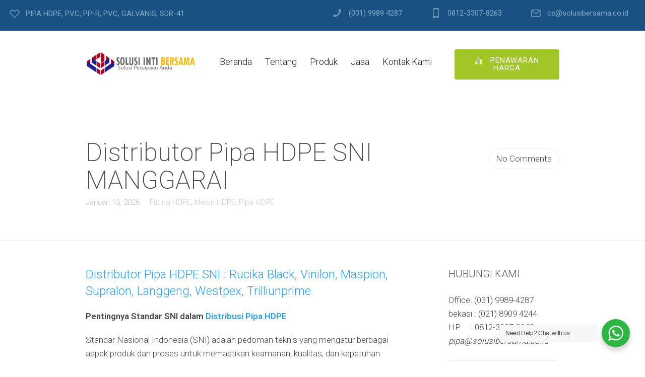

--- FILE ---
content_type: text/css
request_url: https://www.hargapipaair.com/wp-content/themes/seowp/css/fresh-style.css?ver=1.0
body_size: 4191
content:

/* common css */
 
@media only screen and (min-width: 768px) and (max-width: 1023px){
    .team_Members .elementor-container {
        padding: 0px !important;
    }
    }
    
    @media only screen and (max-width: 479px) {
    .team_Members.elementor-section.elementor-section-boxed > .elementor-container {
        max-width: 100% !important;
    
    }
        
    }
    .testimonial-card .elementor-testimonial-image img {background-color: rgba(24, 24, 25, 0.05);
        margin-right: 20px;
        padding: 6px;
        border-color: rgba(0, 0, 0, 0.06);
        border-width: 1px;
    border-style: solid solid solid solid; }
    
    
    .ninja-forms-form-wrap .field-wrap label {
        display: block;
        font-weight: 400;
    }
    
    .ninja-forms-form-wrap .field-wrap textarea {
        background: #ffffff !important;
    }
    
    .ninja-forms-form-wrap .desc-after_everything .nf-field-description {
        opacity: 0.5;
        margin-bottom: 10px;
    }
    
    .dslc-enabled .dslc-code-empty-content.dslc-modules-section-wrapper.dslc-clearfix {
        padding-top: 0 !important;
    }
    .envlop_icon{
        font-style:normal;
    }
    i.fas.fa-envelope {
        font-style: normal;
    }
    .dslc-code-empty-content.dslc-modules-section-wrapper.dslc-clearfix {
        padding: 0;
    }
    .subscribe_form input[type = text] {
        background: #fff !important;
        border: 1px solid #777 !important;
        border-radius: 0.7rem !important;
        margin-bottom: 20px !important;
    }
    .subscribe_form input[type = text], .subscribe_form input[type = email] {
        background: #fff !important;
        border: 2px solid rgb(220, 221, 221) !important;
        border-radius: 3px !important;
        margin-bottom: 20px !important;
    }
    .subscribe_form input[type=submit] {
        background-color: #f37648 !important;
        color: rgb(255, 255, 255) !important;
        border-radius: 10px !important;
        font-size: 18px !important;
        font-weight: 400 !important;
        line-height: 21px !important;
        padding-top: 18px !important;
        padding-bottom: 18px !important;
        padding-left: 28px !important;
        padding-right: 28px !important;
    }
    .subscribe_form.round_input_fileds input,.subscribe_form.round_input_fileds textarea {
        border-radius: 15px !important;
        outline: 0px solid #00dcff3b;
        background: #fff;
    }
    .subscribe_form input[type=submit]:hover{
            background-color: #fb55a5 !important;
    }
    .subscribe_form.with_blue_submit input[type=submit]:hover{
            background-color: blue !important;
    }
    .subscribe_form .nf-form-fields-required {
        display: none !important;
    }
    .subscribe_form textarea.ninja-forms-field.nf-element {
        margin-bottom: 1rem;
        background-color: transparent;
    }
    .dslc-enabled .elementor-widget:not(:last-child) {
        margin-bottom: 0;
    }
    .custom_svg {
        min-height: 100px;
        background: #bed6fd;
        transform: scaleY(-1) scaleX(-1);
        right: 0;
        top: 0px;
        line-height: 0;
        overflow: hidden;
        left: -1px;
        width: calc(100% + 2px);
    }
    .upper_section >div {
        bottom: -81px;
        z-index: 1;
    }
    .elementor-section.elementor-section-boxed > .elementor-container {
        max-width: 100% !important;
    }
    .dslc-enabled .dslc-code-empty-content.dslc-modules-section-wrapper.dslc-clearfix section > .elementor-container {
        width: 1220px;
    }
    .six_box_light p.elementor-icon-box-description {
        color: rgba(0, 0, 0, 0.49);
    }
    
    .elementor-accordion-icon i { font-style: normal !important;}
        
    
    
    
    @media only screen and (max-width: 479px) {
    .elementor-section.elementor-section-boxed > .elementor-container {
        max-width: 85%;
    
    }
    
    
    }
    .accrdian_heading .elementor-accordion .elementor-accordion-item { }
    
    
    .sub-title-element span{
        color: #757674;
        font-size: 16px;
        font-weight: 300;
            padding-left: 15px;
        border-left: 1px dotted #4f4f4f;
        margin-left: 15px;
    }
    
    .card.slick-slide{
        border-radius: 20px;
    }
    .image img{
        border-radius: 20px 20px 0px 0px !important;
    }
    
    /*faq element*/
    
    .faq-element .elementor-icon-box-description {}
    .faq-element .elementor-icon-box-title {padding-bottom: 8px !important;
        display: block;}
    
    /*faq element*/
    
    .elementor-page-60859.dslc-enabled .dslc-code-empty-content.dslc-modules-section-wrapper.dslc-clearfix section > .elementor-container,
    .elementor-page-60867.dslc-enabled .dslc-code-empty-content.dslc-modules-section-wrapper.dslc-clearfix section > .elementor-container,
    .dslc-enabled .dslc-code-empty-content.dslc-modules-section-wrapper.dslc-clearfix section.elementor-section-full_width > .elementor-container
    {
        width: 100% !important;
    }
    /* common css */
    /*sample page*/
    .elementor-page-60859.dslc-enabled .dslc-code-empty-content.dslc-modules-section-wrapper.dslc-clearfix,.elementor-page-60867.dslc-enabled .dslc-code-empty-content.dslc-modules-section-wrapper.dslc-clearfix {
        max-width: 100% !important;
    }
    
    /*sample page*/
    
    .description_gap .nf-field-description {
        margin-top: -19px;
        padding-bottom: 0.5rem;
    }
    .normal_family.elementor-widget .elementor-icon-list-icon i {
        font-style: normal;
    }
    .h1_telphone .elementor-icon-box-icon {
        margin-top: -20px;
    }
    .corner_round .ninja-forms-field.nf-element {
        border-radius: 10px !important;
    }
    .subscribe_form.with_blue_submit .ninja-forms-form-wrap .field-wrap label {
        font-weight: 100;
    }
    .defult_border span.elementor-icon.elementor-animation- {
        border: 0.5px solid #7777771c !important;
    }
    .t_border .elementor-icon i {
        font-style: normal;
        z-index: 9;
        background: #fff;
    }
    
    .t_border .elementor-icon {
        background: #fff;
        border: 1px solid #0000001a !important;
        display: inline-block;
        position: relative;
    }
    .t_border .elementor-icon:after {
        content: "";
        background: #0000001a;
        width: 600px;
        height: 1px;
        position: absolute;
        left: -251px;
        z-index: 0;
        top: 50%;
    }
    .box_parent .elementor-widget-wrap.elementor-element-populated >div:nth-last-child(2) {
        border-left: 1px solid #0000001a;
        width: 601px;
            padding-top: 22px;
        display: block;
        margin: 0 auto;
        border-right: 1px solid #0000001a;
            position: relative;
    }
    
    .box_parent .elementor-widget-wrap.elementor-element-populated >div:last-child {
        border: 1px solid #0000001a;
        width: 601px;
        padding: 20px 61px;
        border-top: 0;
        margin: 0 auto;
        padding-top: 7px;
    }
    .box_parent .elementor-widget-wrap.elementor-element-populated >div:nth-last-child(2):after {
        content: "";
        width: 1px;
        height: 58px;
        background: #0000001a;
        position: absolute;
        left: -1px;
        top: -58px;
    }
    .box_parent .elementor-widget-wrap.elementor-element-populated >div:nth-last-child(2):before {
        content: "";
        width: 1px;
        height: 58px;
        background: #0000001a;
        position: absolute;
        right: -1px;
        top: -58px;
    }
    .t_border .elementor-icon:before {
        content: "";
        background: #0000001a;
        width: 1px;
        height: 50px;
        position: absolute;
        top: -50px;
    }
    .box_parent {
        margin-top: 3rem;
    }
    .third_section_boxs .elementor-column {
        padding: 0px 15px;
    }
    .third_section_boxs .elementor-column .elementor-background-overlay,.third_section_boxs .elementor-column .elementor-element-populated {
        box-shadow: 0 0 19px 0 #00000061;
    }
    .three_box_anallysis .elementor-widget-container {
        background: #fff;
        border-radius: 1rem;
        padding: 25px 20px;
    }
    .three_box_anallysis .elementor-icon-box-icon {
        margin-right: 25px !important;
        margin-left: 14px !important;
    }
    .three_box_anallysis .elementor-widget-container {
        background: #fff;
        border-radius: 1rem;
        padding: 40px 40px;
        padding-left: 15px;
    }
    .subscribe_form  select {
        border: 1px solid #0000006b !important;
        outline: 1px solid #00ffff30;
        background: #fff !important;
        border-radius: 0.5rem;
    }
    div#nf-field-18-container {
        border-top: 1px solid #7777776b;
        padding-top: 1.5rem;
        margin-top: 3.3rem;
    }
    .odms_heading h1.elementor-heading-title {
        font-family: 'Rubik', Helvetica,Arial,'DejaVu Sans','Liberation Sans',Freesans,sans-serif !important;
    }
    .digital_marketing_form.subscribe_form label {
        font-weight: 400;
    }
    .fsdca_section .elementor-widget-wrap.elementor-element-populated {
        background: #fff;
        margin: 10px 15px;
        padding: 15px 35px;
        text-align: center;
        border-radius: 1rem;
        box-shadow: 0 0 0 0 #000;
    }
    .paragraph{
        color:gb(255, 255, 255);;
    }
    .footer_subscirption_form .nf-form-fields-required {
        display: none;
    }
    .footer_subscirption_form .nf-form-content nf-fields-wrap {
        display: flex;
    }
    .footer_subscirption_form .nf-form-content input.ninja-forms-field {
        border-radius: 1rem;
        line-height: 24px;
        background: transparent;
        border: 1px solid rgba(255, 255, 255, 0.55) !important;
    }
    .footer_subscirption_form .nf-field-element {
        padding: 0 10px;
    }
    .footer_subscirption_form input[type = "submit"] {
         background-color: rgb(255, 255, 255) !important;
        color: #8203f1 !important;
        border-radius: 16px !important;
        font-size: 20px !important;
        font-weight: 300 !important;
        line-height: 21px !important;
        padding-top: 13px !important;
        padding-bottom: 13px !important;
        padding-left: 20px !important;
        padding-right: 20px !important;
    }
    
    .footer_subscirption_form input[type = "submit"]:hover{
         background-color: rgb(255, 255, 255) !important;
        color: #8203f1 !important;
        border-radius: 16px !important;
        font-size: 20px !important;
        font-weight: 300 !important;
        line-height: 21px !important;
        padding-top: 13px !important;
        padding-bottom: 13px !important;
        padding-left: 20px !important;
        padding-right: 20px !important;
      }
    
    .background_color{
        background-color: rgb(248, 249, 250);
    }
    .box_shadow{
        box-shadow: 0px 3px 64px 0px rgba(41,54,69,0.1);
        border-radius: 20px;
    }
    .three_home.third_section_boxs .elementor-column .elementor-background-overlay, .three_home.third_section_boxs .elementor-column .elementor-element-populated {
        border-radius: 1rem;
        padding: 40px 35px;
    }
    .three_home .elementor-widget-wrap.elementor-element-populated {
        box-shadow: 0 0 20px 0 #0000002e;
    }
    .three_home .elementor-widget-wrap.elementor-element-populated:hover {
        box-shadow: 0 0 20px 0 #00000059;
    }
    .fsdma_section .elementor-widget-wrap.elementor-element-populated {
        margin: 13px;
        box-shadow: 0 0 30px 0 #00000040;
    }
    .fsdma_section .elementor-widget-wrap.elementor-element-populated:hover{
        box-shadow: 0 0 30px 0 #a000f0;
    }
    .fsdma_section a.elementor-button.elementor-button-link.elementor-size-xl {
        PADDING: 25px 25px;
    }
    .fourth_section_home img {
        padding-bottom: 1.8rem;
    }
    
    .home_banner img {
        transform: scale(1.3);
    }
    .accrdian_heading {
        text-align: center;
        padding: 0px 0;
        border-top-left-radius: 1rem;
        border-top-right-radius: 1rem;
        overflow: hidden;
    }
    
    .accrdian_heading .elementor-heading-title {
    line-height: 2em;
    
    }
    .green{
    background:#5aceab;
    }
    .sky_blue{
    background:#57a9f9;
    }
    .purpule{
    background: #bd73f6;
    }
    .accrdian_heading {
        z-index: 1;
        
    }
    .priceing_box .elementor-accordion .elementor-tab-content,.priceing_box .elementor-accordion .elementor-accordion-item{
            border-top: 1px solid #d5d8dc59;
    }
    .priceing_box .elementor-accordion .elementor-accordion-item:last-child {
        border-bottom-right-radius: 1rem;
        border-bottom-left-radius: 1rem;
    }
    .priceing_box  p.elementor-icon-box-description {
        font-weight: 300 !important;
        color: #000;
    }
    
    
    
    @media only screen and (max-width: 479px) {
    .project-1 { width:100%  !important; margin: 0 auto;}
        .footer_subscirption_form .nf-form-content nf-fields-wrap {
        display: block !important;
    }
    }
    
    @media only screen and (min-width: 768px) and (max-width: 1023px) {
    
    .project-1 { width:100%  !important; margin: 0 auto;}
    }
    
    
    
    @media only screen and (min-width: 480px) and (max-width: 768px) {
    
    .project-1 { width:100%  !important; margin: 0 auto;}
        .footer_subscirption_form .nf-form-content nf-fields-wrap {
        display: block !important;
    }
    }
    
    @media only screen and (min-width: 1024px) and (max-width: 1200px) {
    
    .project-1 { width:100%  !important; margin: 0 auto;}
    }
    
    
    #lfb_form{background-color:#fff;color:#34495e}
    #lfb_form .datetimepicker{background-color:#34495e;color:#fff}
    #lfb_form .datetimepicker table tr td span.active.active,#lfb_form .datetimepicker table tr td span.active.disabled.active,#lfb_form .datetimepicker table tr td span.active.disabled:active,#lfb_form .datetimepicker table tr td span.active.disabled:hover.active,#lfb_form .datetimepicker table tr td span.active.disabled:hover:active,#lfb_form .datetimepicker table tr td span.active:active,#lfb_form .datetimepicker table tr td span.active:hover.active,#lfb_form .datetimepicker table tr td span.active:hover:active,#lfb_form .datetimepicker table tr td span:hover,#lfb_form .datetimepicker table tr td.active.active,#lfb_form .datetimepicker table tr td.active.disabled.active,#lfb_form .datetimepicker table tr td.active.disabled:active,#lfb_form .datetimepicker table tr td.active.disabled:hover.active,#lfb_form .datetimepicker table tr td.active.disabled:hover:active,#lfb_form .datetimepicker table tr td.active:active,#lfb_form .datetimepicker table tr td.active:hover,#lfb_form .datetimepicker table tr td.active:hover.active,#lfb_form .datetimepicker table tr td.active:hover:active,#lfb_form .datetimepicker table tr td.day:hover,#lfb_form .datetimepicker table tr th span:hover,#lfb_form .datetimepicker table tr th.day:hover{background-color:#a3c244}
    #lfb_form .datetimepicker thead tr:first-child th:hover{background-color:#a3c244!important}
    #lfb_form .radioCt-primary input[type=radio]+label::after,#lfb_form .radioCt-primary input[type=radio]:checked+label::after{background-color:#a3c244!important}
    #lfb_form .radioCt-primary input[type=radio]:checked+label::before{border-color:#a3c244!important}
    #lfb_form .checkboxCt-primary input[type=checkbox]:checked+label::before{background-color:#a3c244!important;border-color:#a3c244!important}
    #lfb_form #lfb_paymentMethodBtns .btn.btn-secondary{background-color:#bdc3c7!important}
    #lfb_form #mainPanel{background-color:#fff}
    #lfb_form #lfb_loader{background-color:#a3c244}
    #lfb_form .genSlide .lfb_imgTitle{color:#a3c244}
    #lfb_form .genSlide .lfb_totalBottomContainer hr{border-color:#bdc3c7}
    #lfb_form #mainPanel .genSlide .genContent div.selectable span.icon_select.lfb_fxZoom{text-shadow:-2px 0 #fff}
    #lfb_bootstraped #lfb_form .lfb_stripeContainer{border-color:#bdc3c7}
    #lfb_form #mainPanel #lfb_payFormFinalTxt{color:#34495e}
    #lfb_bootstraped #lfb_form #lfb_floatingSummary:before{border-color:transparent transparent #a3c244 transparent}
    #lfb_bootstraped #lfb_form #lfb_floatingSummaryInner{border-color:#a3c244}
    #lfb_bootstraped #lfb_form .lfb_imageButtonContainer{border-color:#bdc3c7}
    #lfb_bootstraped #lfb_form .lfb_imageButtonContainer .lfb_imageButtonHeader{background-color:#bdc3c7}
    #lfb_form #lfb_summary tbody #sfb_summaryTotalTr th:not(#lfb_summaryTotal),#lfb_form #lfb_summary tbody td,#lfb_form #mainPanel,#lfb_form p,body #lfb_form .form-control{color:#bdc3c7}
    #lfb_form #mainPanel .genSlide .genContent div.selectable span.icon_quantity,#lfb_form .dropdown-inverse,#lfb_form .tooltip .tooltip-inner{background-color:#34495e}
    #lfb_form .tooltip.top .tooltip-arrow{border-top-color:#34495e}
    #lfb_form .tooltip.bottom .tooltip-arrow{border-bottom-color:#34495e}
    #lfb_form .btn-primary,#lfb_form .btn-primary.active,#lfb_form .btn-primary:active,#lfb_form .btn-primary:focus,#lfb_form .btn-primary:hover,#lfb_form .dropdown-inverse li.active>a,#lfb_form .dropdown-inverse li.selected>a,#lfb_form .genPrice .progress .progress-bar-price,#lfb_form .gform_button,#lfb_form .open .dropdown-toggle.btn-primary,#lfb_form .progress-bar,#lfb_form .quantityBtns a{background-color:#a3c244}
    #lfb_form .form-control:focus,#lfb_form .form-group.focus .form-control,#lfb_form .form-group.lfb_focus .form-control,#lfb_form .has-switch>div.switch-on label,#lfb_form .lfb_dropzone:focus{border-color:#a3c244}
    #lfb_form #mainPanel #finalPrice,#lfb_form #mainPanel .genSlide .genContent div.selectable.checked span.icon_select,#lfb_form .checkbox.checked,#lfb_form .checkbox.checked .second-icon,#lfb_form .ginput_product_price,#lfb_form .radio.checked,#lfb_form .radio.checked .second-icon,#lfb_form a:not(.btn),#lfb_form a:not(.btn):active,#lfb_form a:not(.btn):hover{color:#a3c244}
    #lfb_form #mainPanel .genSlide .genContent div.selectable .img{max-width:64px;max-height:64px}
    #lfb_form #mainPanel .genSlide .genContent div.selectable .img.lfb_imgSvg{min-width:64px}
    #lfb_form #mainPanel,#lfb_form .form-control{color:#bdc3c7}
    #lfb_form .form-control,#lfb_form .lfb_dropzone{color:#bdc3c7;border-color:#bdc3c7}
    #lfb_form .input-group-addon{background-color:#bdc3c7;color:#fff;border-color:#bdc3c7}
    #lfb_form [data-stylefields=light] .form-control,#lfb_form [data-stylefields=light] .input-group-addon{background-color:transparent;color:#a3c244}
    #lfb_form .lfb_dropzone .dz-preview .dz-remove{color:#bdc3c7}
    #lfb_form .bootstrap-datetimepicker-widget .has-switch span.switch-right,#lfb_form .btn-default,#lfb_form .dropdown-menu:not(.datetimepicker),#lfb_form .has-switch span.switch-right{background-color:#bdc3c7;color:#fff}
    #lfb_form .lfb_bootstrap-select.btn-group .dropdown-menu li a{color:#fff}
    #lfb_form .lfb_bootstrap-select.btn-group .dropdown-menu li.selected>a,#lfb_form .lfb_bootstrap-select.btn-group .dropdown-menu li.selected>a:hover{background-color:#a3c244}
    #lfb_form .has-switch>div.switch-off label{border-color:#bdc3c7;background-color:#7f8c9a}
    #lfb_form .has-switch>div.switch-on label{background-color:#bdc3c7}
    #lfb_form .btn-default .bs-caret>.caret{border-bottom-color:#fff;border-top-color:#fff}
    #lfb_form .genPrice .progress .progress-bar-price{font-size:18px}
    #lfb_form .itemDes{max-width:240px}
    #lfb_form #mainPanel .genSlide .genContent div.selectable .wpe_itemQtField{width:64px}
    #lfb_form #mainPanel .genSlide .genContent div.selectable .wpe_itemQtField .wpe_qtfield{margin-left:-18px}
    body .lfb_datepickerContainer .ui-datepicker-title{background-color:#a3c244}
    body .lfb_datepickerContainer td a{color:#a3c244}
    body .lfb_datepickerContainer td.ui-datepicker-today a{color:#34495e}
    #lfb_form .has-switch span.switch-left{background-color:#a3c244}
    #lfb_form #lfb_floatingSummaryContent table thead,#lfb_form #mainPanel #lfb_summary table thead{background-color:#a3c244}
    #lfb_form #lfb_floatingSummaryContent table th.sfb_summaryStep,#lfb_form #mainPanel #lfb_summary table th.sfb_summaryStep{background-color:#bdc3c7}
    #lfb_form #lfb_floatingSummaryContent table #lfb_summaryTotal,#lfb_form #mainPanel #lfb_summary table #lfb_summaryTotal{color:#a3c244}
    #lfb_form .bootstrap-datetimepicker-widget .form-group.focus .input-group-addon,#lfb_form .form-group.focus .input-group-addon,#lfb_form :not([data-stylefields=light]) .form-group.lfb_focus .input-group-addon,#lfb_form :not([data-stylefields=light]) .input-group.focus .input-group-addon,.bootstrap-datetimepicker-widget .input-group.focus .input-group-addon{background-color:#a3c244;border-color:#a3c244}
    #lfb_form [data-stylefields=light] .form-group .focus .input-group-addon,#lfb_form [data-stylefields=light] .form-group.lfb_focus .input-group-addon{color:#a3c244;border-color:#a3c244}
    #lfb_form #mainPanel .wpe_sliderQt{background-color:#bdc3c7}
    #lfb_form #mainPanel [data-type=slider]{background-color:#bdc3c7}
    #lfb_form #mainPanel .wpe_sliderQt .ui-slider-handle,#lfb_form #mainPanel .wpe_sliderQt .ui-slider-range,#lfb_form #mainPanel [data-type=slider] .ui-slider-handle,#lfb_form #mainPanel [data-type=slider] .ui-slider-range{background-color:#a3c244}
    #lfb_form #mainPanel #finalPrice span:nth-child(2){color:#bdc3c7}
    #lfb_form .lfb_colorPreview{border-color:#bdc3c7}
    #lfb_bootstraped.lfb_bootstraped #lfb_form[data-previousstepbtn=true] .linkPrevious{background-color:#bdc3c7;color:#fff}
    #lfb_form>.bootstrap-timepicker-widget{color:#fff;background-color:#bdc3c7}
    #lfb_bootstraped.lfb_bootstraped [class*=" datetimepicker-dropdown"]:after,#lfb_form [class*=datetimepicker-dropdown]:before{border-bottom-color:#34495e}
    #lfb_form #lfb_mainFormTitle{font-weight:200;font-size:55px}
    #lfb_form.lfb_bootstraped[data-usevisual="1"] #lfb_mainPanel .lfb_genSlide .lfb_genContent .col-md-2{min-width:170px;width:210px}
    #lfb_form.lfb_bootstraped #lfb_mainPanel .lfb_genSlide .lfb_genContent .lfb_btnContainer .lfb_itemDes{margin-top:-6px!important}
    #lfb_form.lfb_bootstraped #lfb_mainPanel .lfb_genSlide .lfb_genContent .lfb_itemBloc.col-md-12.lfb_row{display:flex;flex-wrap:wrap;justify-content:space-evenly;text-align:left}
    #lfb_form.lfb_bootstraped #lfb_mainPanel .lfb_genSlide .lfb_genContent .lfb_btnContainer{padding-top:0}
    #lfb_form.lfb_bootstraped .lfb_button{margin-top:20px}
    #lfb_form.lfb_bootstraped[data-form="101"] .lfb_genSlide .lfb_stepTitle{font-weight:300;color:#000}
    #lfb_form[data-form] #lfb_summary tbody #sfb_summaryTotalTr th:not(#lfb_summaryTotal),#lfb_form[data-form] #lfb_summary tbody td,#lfb_form[data-form] #mainPanel,#lfb_form[data-form] p,body #lfb_form[data-form] .form-control{color:#41484d}
    #lfb_form p{font-weight:300}
    body #lfb_form[data-form] .lfb_startBtnContainer .btn-primary{padding:25px 40px;font-size:24px;font-weight:300}
    body #lfb_form[data-form] .btn-primary{background:#a2c438;box-shadow:none;padding:15px 20px;font-size:15px;font-weight:400}
    body #lfb_form[data-form] .btn-primary:hover{background:#56aee3}
    body #lfb_form[data-form] .btn-primary.checked{box-shadow:0 0 0 8px #f8f9fa,0 0 0 10px #a4c14d;opacity:1}
    #lfb_form .lfb_startBtnContainer{margin-top:40px}
    #lfb_form[data-form] .genPrice .progress .progress-bar-price{background:#5aafe1;box-shadow:none}
    #lfb_form[data-form] .progress-bar{background:#1e5181}
    #lfb_form[data-form] #mainPanel .genSlide .genContent div.selectable .img{max-width:200px;max-height:none}
    #lfb_bootstraped #lfb_form .large-dark{font-size:50px;display:block;opacity:.4;color:#000;margin:0;margin-left:6px;padding:10px}
    #lfb_form[data-form] .has-switch>div.switch-on label{border-color:#1f5180}
    #lfb_form[data-form] .has-switch span.switch-left{background:#5eb0df}
    #lfb_form[data-form] .has-switch>div.switch-on label{background:#fff}
    #lfb_form #mainPanel .genSlide .genContent .itemBloc{min-width:270px}
    #lfb_form[data-form] #mainPanel [data-type=slider]{background-color:rgba(189,195,199,.3)}
    #lfb_form[data-form] #mainPanel [data-type=slider] .ui-slider-range{background-color:#21527f}
    #lfb_form[data-form] #mainPanel [data-type=slider] .ui-slider-handle{background-color:#5eb0df}
    #lfb_form label,.bootstrap-datetimepicker-widget label{font-size:21px;font-family:inherit}
    #lfb_bootstraped.lfb_bootstraped,.bootstrap-datetimepicker-widget html,body:not(.wp-admin) #lfb_form[data-form],html body .lfb_datepickerContainer{font-family:inherit}
    #lfb_form .linkPrevious{margin-top:36px}
    
    .e-flex.e-con-boxed.e-con.e-parent {
        width: 100% !important;
        margin: 0 !important;
        padding: 0;
    }
    .e-con-inner {
        margin: 0 !important;
            width: 100% !important;
        max-width: 100% !important;
    }
    
        
    #email-subscription form div#nf-field-18-container, form div#nf-field-18-container {
        margin-top: 0;
        padding-top: 0;
    }